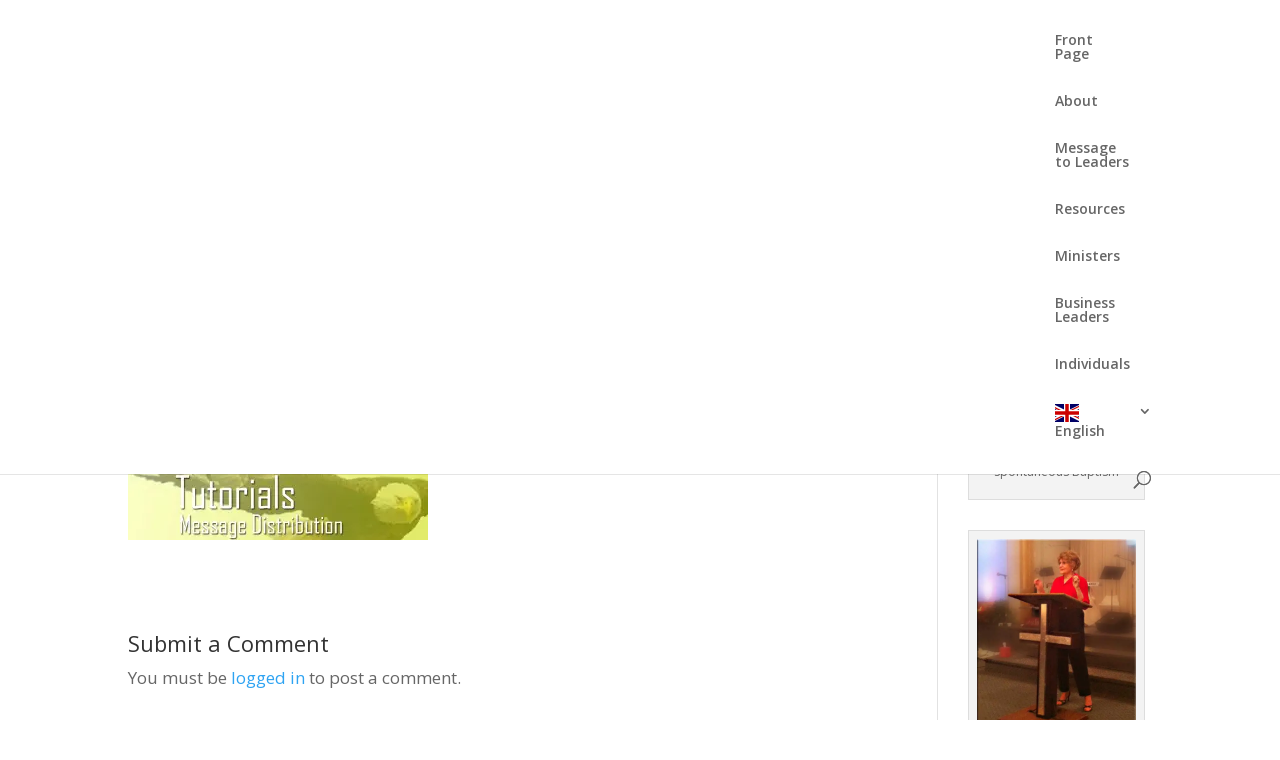

--- FILE ---
content_type: text/html; charset=UTF-8
request_url: https://thesoar.net/2-message-distribution/
body_size: 9527
content:
<!DOCTYPE html>
<html lang="en-US">
<head><style>img.lazy{min-height:1px}</style><link href="https://thesoar.net/wp-content/plugins/w3-total-cache/pub/js/lazyload.min.js" as="script">
	<meta charset="UTF-8" />
<meta http-equiv="X-UA-Compatible" content="IE=edge">
	<link rel="pingback" href="https://thesoar.net/xmlrpc.php" />

	<script type="text/javascript">
		document.documentElement.className = 'js';
	</script>

	<title>2-message-distribution | thesoar.net</title>
<meta name='robots' content='max-image-preview:large' />
<script type="text/javascript">
			let jqueryParams=[],jQuery=function(r){return jqueryParams=[...jqueryParams,r],jQuery},$=function(r){return jqueryParams=[...jqueryParams,r],$};window.jQuery=jQuery,window.$=jQuery;let customHeadScripts=!1;jQuery.fn=jQuery.prototype={},$.fn=jQuery.prototype={},jQuery.noConflict=function(r){if(window.jQuery)return jQuery=window.jQuery,$=window.jQuery,customHeadScripts=!0,jQuery.noConflict},jQuery.ready=function(r){jqueryParams=[...jqueryParams,r]},$.ready=function(r){jqueryParams=[...jqueryParams,r]},jQuery.load=function(r){jqueryParams=[...jqueryParams,r]},$.load=function(r){jqueryParams=[...jqueryParams,r]},jQuery.fn.ready=function(r){jqueryParams=[...jqueryParams,r]},$.fn.ready=function(r){jqueryParams=[...jqueryParams,r]};</script><link rel='dns-prefetch' href='//secure.gravatar.com' />
<link rel='dns-prefetch' href='//stats.wp.com' />
<link rel='dns-prefetch' href='//fonts.googleapis.com' />
<link rel='preconnect' href='//i0.wp.com' />
<link rel="alternate" type="application/rss+xml" title="thesoar.net &raquo; Feed" href="https://thesoar.net/feed/" />
<link rel="alternate" type="application/rss+xml" title="thesoar.net &raquo; Comments Feed" href="https://thesoar.net/comments/feed/" />
<link rel="alternate" type="application/rss+xml" title="thesoar.net &raquo; 2-message-distribution Comments Feed" href="https://thesoar.net/feed/?attachment_id=2331" />
<link rel="alternate" title="oEmbed (JSON)" type="application/json+oembed" href="https://thesoar.net/wp-json/oembed/1.0/embed?url=https%3A%2F%2Fthesoar.net%2F2-message-distribution%2F" />
<link rel="alternate" title="oEmbed (XML)" type="text/xml+oembed" href="https://thesoar.net/wp-json/oembed/1.0/embed?url=https%3A%2F%2Fthesoar.net%2F2-message-distribution%2F&#038;format=xml" />
<meta content="Divi v.4.27.5" name="generator"/><style id='wp-block-library-inline-css' type='text/css'>
:root{--wp-block-synced-color:#7a00df;--wp-block-synced-color--rgb:122,0,223;--wp-bound-block-color:var(--wp-block-synced-color);--wp-editor-canvas-background:#ddd;--wp-admin-theme-color:#007cba;--wp-admin-theme-color--rgb:0,124,186;--wp-admin-theme-color-darker-10:#006ba1;--wp-admin-theme-color-darker-10--rgb:0,107,160.5;--wp-admin-theme-color-darker-20:#005a87;--wp-admin-theme-color-darker-20--rgb:0,90,135;--wp-admin-border-width-focus:2px}@media (min-resolution:192dpi){:root{--wp-admin-border-width-focus:1.5px}}.wp-element-button{cursor:pointer}:root .has-very-light-gray-background-color{background-color:#eee}:root .has-very-dark-gray-background-color{background-color:#313131}:root .has-very-light-gray-color{color:#eee}:root .has-very-dark-gray-color{color:#313131}:root .has-vivid-green-cyan-to-vivid-cyan-blue-gradient-background{background:linear-gradient(135deg,#00d084,#0693e3)}:root .has-purple-crush-gradient-background{background:linear-gradient(135deg,#34e2e4,#4721fb 50%,#ab1dfe)}:root .has-hazy-dawn-gradient-background{background:linear-gradient(135deg,#faaca8,#dad0ec)}:root .has-subdued-olive-gradient-background{background:linear-gradient(135deg,#fafae1,#67a671)}:root .has-atomic-cream-gradient-background{background:linear-gradient(135deg,#fdd79a,#004a59)}:root .has-nightshade-gradient-background{background:linear-gradient(135deg,#330968,#31cdcf)}:root .has-midnight-gradient-background{background:linear-gradient(135deg,#020381,#2874fc)}:root{--wp--preset--font-size--normal:16px;--wp--preset--font-size--huge:42px}.has-regular-font-size{font-size:1em}.has-larger-font-size{font-size:2.625em}.has-normal-font-size{font-size:var(--wp--preset--font-size--normal)}.has-huge-font-size{font-size:var(--wp--preset--font-size--huge)}.has-text-align-center{text-align:center}.has-text-align-left{text-align:left}.has-text-align-right{text-align:right}.has-fit-text{white-space:nowrap!important}#end-resizable-editor-section{display:none}.aligncenter{clear:both}.items-justified-left{justify-content:flex-start}.items-justified-center{justify-content:center}.items-justified-right{justify-content:flex-end}.items-justified-space-between{justify-content:space-between}.screen-reader-text{border:0;clip-path:inset(50%);height:1px;margin:-1px;overflow:hidden;padding:0;position:absolute;width:1px;word-wrap:normal!important}.screen-reader-text:focus{background-color:#ddd;clip-path:none;color:#444;display:block;font-size:1em;height:auto;left:5px;line-height:normal;padding:15px 23px 14px;text-decoration:none;top:5px;width:auto;z-index:100000}html :where(.has-border-color){border-style:solid}html :where([style*=border-top-color]){border-top-style:solid}html :where([style*=border-right-color]){border-right-style:solid}html :where([style*=border-bottom-color]){border-bottom-style:solid}html :where([style*=border-left-color]){border-left-style:solid}html :where([style*=border-width]){border-style:solid}html :where([style*=border-top-width]){border-top-style:solid}html :where([style*=border-right-width]){border-right-style:solid}html :where([style*=border-bottom-width]){border-bottom-style:solid}html :where([style*=border-left-width]){border-left-style:solid}html :where(img[class*=wp-image-]){height:auto;max-width:100%}:where(figure){margin:0 0 1em}html :where(.is-position-sticky){--wp-admin--admin-bar--position-offset:var(--wp-admin--admin-bar--height,0px)}@media screen and (max-width:600px){html :where(.is-position-sticky){--wp-admin--admin-bar--position-offset:0px}}

/*# sourceURL=wp-block-library-inline-css */
</style><style id='global-styles-inline-css' type='text/css'>
:root{--wp--preset--aspect-ratio--square: 1;--wp--preset--aspect-ratio--4-3: 4/3;--wp--preset--aspect-ratio--3-4: 3/4;--wp--preset--aspect-ratio--3-2: 3/2;--wp--preset--aspect-ratio--2-3: 2/3;--wp--preset--aspect-ratio--16-9: 16/9;--wp--preset--aspect-ratio--9-16: 9/16;--wp--preset--color--black: #000000;--wp--preset--color--cyan-bluish-gray: #abb8c3;--wp--preset--color--white: #ffffff;--wp--preset--color--pale-pink: #f78da7;--wp--preset--color--vivid-red: #cf2e2e;--wp--preset--color--luminous-vivid-orange: #ff6900;--wp--preset--color--luminous-vivid-amber: #fcb900;--wp--preset--color--light-green-cyan: #7bdcb5;--wp--preset--color--vivid-green-cyan: #00d084;--wp--preset--color--pale-cyan-blue: #8ed1fc;--wp--preset--color--vivid-cyan-blue: #0693e3;--wp--preset--color--vivid-purple: #9b51e0;--wp--preset--gradient--vivid-cyan-blue-to-vivid-purple: linear-gradient(135deg,rgb(6,147,227) 0%,rgb(155,81,224) 100%);--wp--preset--gradient--light-green-cyan-to-vivid-green-cyan: linear-gradient(135deg,rgb(122,220,180) 0%,rgb(0,208,130) 100%);--wp--preset--gradient--luminous-vivid-amber-to-luminous-vivid-orange: linear-gradient(135deg,rgb(252,185,0) 0%,rgb(255,105,0) 100%);--wp--preset--gradient--luminous-vivid-orange-to-vivid-red: linear-gradient(135deg,rgb(255,105,0) 0%,rgb(207,46,46) 100%);--wp--preset--gradient--very-light-gray-to-cyan-bluish-gray: linear-gradient(135deg,rgb(238,238,238) 0%,rgb(169,184,195) 100%);--wp--preset--gradient--cool-to-warm-spectrum: linear-gradient(135deg,rgb(74,234,220) 0%,rgb(151,120,209) 20%,rgb(207,42,186) 40%,rgb(238,44,130) 60%,rgb(251,105,98) 80%,rgb(254,248,76) 100%);--wp--preset--gradient--blush-light-purple: linear-gradient(135deg,rgb(255,206,236) 0%,rgb(152,150,240) 100%);--wp--preset--gradient--blush-bordeaux: linear-gradient(135deg,rgb(254,205,165) 0%,rgb(254,45,45) 50%,rgb(107,0,62) 100%);--wp--preset--gradient--luminous-dusk: linear-gradient(135deg,rgb(255,203,112) 0%,rgb(199,81,192) 50%,rgb(65,88,208) 100%);--wp--preset--gradient--pale-ocean: linear-gradient(135deg,rgb(255,245,203) 0%,rgb(182,227,212) 50%,rgb(51,167,181) 100%);--wp--preset--gradient--electric-grass: linear-gradient(135deg,rgb(202,248,128) 0%,rgb(113,206,126) 100%);--wp--preset--gradient--midnight: linear-gradient(135deg,rgb(2,3,129) 0%,rgb(40,116,252) 100%);--wp--preset--font-size--small: 13px;--wp--preset--font-size--medium: 20px;--wp--preset--font-size--large: 36px;--wp--preset--font-size--x-large: 42px;--wp--preset--spacing--20: 0.44rem;--wp--preset--spacing--30: 0.67rem;--wp--preset--spacing--40: 1rem;--wp--preset--spacing--50: 1.5rem;--wp--preset--spacing--60: 2.25rem;--wp--preset--spacing--70: 3.38rem;--wp--preset--spacing--80: 5.06rem;--wp--preset--shadow--natural: 6px 6px 9px rgba(0, 0, 0, 0.2);--wp--preset--shadow--deep: 12px 12px 50px rgba(0, 0, 0, 0.4);--wp--preset--shadow--sharp: 6px 6px 0px rgba(0, 0, 0, 0.2);--wp--preset--shadow--outlined: 6px 6px 0px -3px rgb(255, 255, 255), 6px 6px rgb(0, 0, 0);--wp--preset--shadow--crisp: 6px 6px 0px rgb(0, 0, 0);}:root { --wp--style--global--content-size: 823px;--wp--style--global--wide-size: 1080px; }:where(body) { margin: 0; }.wp-site-blocks > .alignleft { float: left; margin-right: 2em; }.wp-site-blocks > .alignright { float: right; margin-left: 2em; }.wp-site-blocks > .aligncenter { justify-content: center; margin-left: auto; margin-right: auto; }:where(.is-layout-flex){gap: 0.5em;}:where(.is-layout-grid){gap: 0.5em;}.is-layout-flow > .alignleft{float: left;margin-inline-start: 0;margin-inline-end: 2em;}.is-layout-flow > .alignright{float: right;margin-inline-start: 2em;margin-inline-end: 0;}.is-layout-flow > .aligncenter{margin-left: auto !important;margin-right: auto !important;}.is-layout-constrained > .alignleft{float: left;margin-inline-start: 0;margin-inline-end: 2em;}.is-layout-constrained > .alignright{float: right;margin-inline-start: 2em;margin-inline-end: 0;}.is-layout-constrained > .aligncenter{margin-left: auto !important;margin-right: auto !important;}.is-layout-constrained > :where(:not(.alignleft):not(.alignright):not(.alignfull)){max-width: var(--wp--style--global--content-size);margin-left: auto !important;margin-right: auto !important;}.is-layout-constrained > .alignwide{max-width: var(--wp--style--global--wide-size);}body .is-layout-flex{display: flex;}.is-layout-flex{flex-wrap: wrap;align-items: center;}.is-layout-flex > :is(*, div){margin: 0;}body .is-layout-grid{display: grid;}.is-layout-grid > :is(*, div){margin: 0;}body{padding-top: 0px;padding-right: 0px;padding-bottom: 0px;padding-left: 0px;}:root :where(.wp-element-button, .wp-block-button__link){background-color: #32373c;border-width: 0;color: #fff;font-family: inherit;font-size: inherit;font-style: inherit;font-weight: inherit;letter-spacing: inherit;line-height: inherit;padding-top: calc(0.667em + 2px);padding-right: calc(1.333em + 2px);padding-bottom: calc(0.667em + 2px);padding-left: calc(1.333em + 2px);text-decoration: none;text-transform: inherit;}.has-black-color{color: var(--wp--preset--color--black) !important;}.has-cyan-bluish-gray-color{color: var(--wp--preset--color--cyan-bluish-gray) !important;}.has-white-color{color: var(--wp--preset--color--white) !important;}.has-pale-pink-color{color: var(--wp--preset--color--pale-pink) !important;}.has-vivid-red-color{color: var(--wp--preset--color--vivid-red) !important;}.has-luminous-vivid-orange-color{color: var(--wp--preset--color--luminous-vivid-orange) !important;}.has-luminous-vivid-amber-color{color: var(--wp--preset--color--luminous-vivid-amber) !important;}.has-light-green-cyan-color{color: var(--wp--preset--color--light-green-cyan) !important;}.has-vivid-green-cyan-color{color: var(--wp--preset--color--vivid-green-cyan) !important;}.has-pale-cyan-blue-color{color: var(--wp--preset--color--pale-cyan-blue) !important;}.has-vivid-cyan-blue-color{color: var(--wp--preset--color--vivid-cyan-blue) !important;}.has-vivid-purple-color{color: var(--wp--preset--color--vivid-purple) !important;}.has-black-background-color{background-color: var(--wp--preset--color--black) !important;}.has-cyan-bluish-gray-background-color{background-color: var(--wp--preset--color--cyan-bluish-gray) !important;}.has-white-background-color{background-color: var(--wp--preset--color--white) !important;}.has-pale-pink-background-color{background-color: var(--wp--preset--color--pale-pink) !important;}.has-vivid-red-background-color{background-color: var(--wp--preset--color--vivid-red) !important;}.has-luminous-vivid-orange-background-color{background-color: var(--wp--preset--color--luminous-vivid-orange) !important;}.has-luminous-vivid-amber-background-color{background-color: var(--wp--preset--color--luminous-vivid-amber) !important;}.has-light-green-cyan-background-color{background-color: var(--wp--preset--color--light-green-cyan) !important;}.has-vivid-green-cyan-background-color{background-color: var(--wp--preset--color--vivid-green-cyan) !important;}.has-pale-cyan-blue-background-color{background-color: var(--wp--preset--color--pale-cyan-blue) !important;}.has-vivid-cyan-blue-background-color{background-color: var(--wp--preset--color--vivid-cyan-blue) !important;}.has-vivid-purple-background-color{background-color: var(--wp--preset--color--vivid-purple) !important;}.has-black-border-color{border-color: var(--wp--preset--color--black) !important;}.has-cyan-bluish-gray-border-color{border-color: var(--wp--preset--color--cyan-bluish-gray) !important;}.has-white-border-color{border-color: var(--wp--preset--color--white) !important;}.has-pale-pink-border-color{border-color: var(--wp--preset--color--pale-pink) !important;}.has-vivid-red-border-color{border-color: var(--wp--preset--color--vivid-red) !important;}.has-luminous-vivid-orange-border-color{border-color: var(--wp--preset--color--luminous-vivid-orange) !important;}.has-luminous-vivid-amber-border-color{border-color: var(--wp--preset--color--luminous-vivid-amber) !important;}.has-light-green-cyan-border-color{border-color: var(--wp--preset--color--light-green-cyan) !important;}.has-vivid-green-cyan-border-color{border-color: var(--wp--preset--color--vivid-green-cyan) !important;}.has-pale-cyan-blue-border-color{border-color: var(--wp--preset--color--pale-cyan-blue) !important;}.has-vivid-cyan-blue-border-color{border-color: var(--wp--preset--color--vivid-cyan-blue) !important;}.has-vivid-purple-border-color{border-color: var(--wp--preset--color--vivid-purple) !important;}.has-vivid-cyan-blue-to-vivid-purple-gradient-background{background: var(--wp--preset--gradient--vivid-cyan-blue-to-vivid-purple) !important;}.has-light-green-cyan-to-vivid-green-cyan-gradient-background{background: var(--wp--preset--gradient--light-green-cyan-to-vivid-green-cyan) !important;}.has-luminous-vivid-amber-to-luminous-vivid-orange-gradient-background{background: var(--wp--preset--gradient--luminous-vivid-amber-to-luminous-vivid-orange) !important;}.has-luminous-vivid-orange-to-vivid-red-gradient-background{background: var(--wp--preset--gradient--luminous-vivid-orange-to-vivid-red) !important;}.has-very-light-gray-to-cyan-bluish-gray-gradient-background{background: var(--wp--preset--gradient--very-light-gray-to-cyan-bluish-gray) !important;}.has-cool-to-warm-spectrum-gradient-background{background: var(--wp--preset--gradient--cool-to-warm-spectrum) !important;}.has-blush-light-purple-gradient-background{background: var(--wp--preset--gradient--blush-light-purple) !important;}.has-blush-bordeaux-gradient-background{background: var(--wp--preset--gradient--blush-bordeaux) !important;}.has-luminous-dusk-gradient-background{background: var(--wp--preset--gradient--luminous-dusk) !important;}.has-pale-ocean-gradient-background{background: var(--wp--preset--gradient--pale-ocean) !important;}.has-electric-grass-gradient-background{background: var(--wp--preset--gradient--electric-grass) !important;}.has-midnight-gradient-background{background: var(--wp--preset--gradient--midnight) !important;}.has-small-font-size{font-size: var(--wp--preset--font-size--small) !important;}.has-medium-font-size{font-size: var(--wp--preset--font-size--medium) !important;}.has-large-font-size{font-size: var(--wp--preset--font-size--large) !important;}.has-x-large-font-size{font-size: var(--wp--preset--font-size--x-large) !important;}
/*# sourceURL=global-styles-inline-css */
</style>

<link rel='stylesheet' id='et-divi-open-sans-css' href='https://fonts.googleapis.com/css?family=Open+Sans:300italic,400italic,600italic,700italic,800italic,400,300,600,700,800&#038;subset=latin,latin-ext&#038;display=swap' type='text/css' media='all' />
<link rel='stylesheet' id='divi-style-css' href='https://thesoar.net/wp-content/themes/Divi/style-static.min.css?ver=4.27.5' type='text/css' media='all' />
<link rel="https://api.w.org/" href="https://thesoar.net/wp-json/" /><link rel="alternate" title="JSON" type="application/json" href="https://thesoar.net/wp-json/wp/v2/media/2331" /><link rel="EditURI" type="application/rsd+xml" title="RSD" href="https://thesoar.net/xmlrpc.php?rsd" />
<link rel="canonical" href="https://thesoar.net/2-message-distribution/" />
	<style>img#wpstats{display:none}</style>
		<meta name="viewport" content="width=device-width, initial-scale=1.0, maximum-scale=1.0, user-scalable=0" />
<!-- Jetpack Open Graph Tags -->
<meta property="og:type" content="article" />
<meta property="og:title" content="2-message-distribution" />
<meta property="og:url" content="https://thesoar.net/2-message-distribution/" />
<meta property="og:description" content="Visit the post for more." />
<meta property="article:published_time" content="2016-08-02T14:51:48+00:00" />
<meta property="article:modified_time" content="2016-08-02T14:51:48+00:00" />
<meta property="og:site_name" content="thesoar.net" />
<meta property="og:image" content="https://thesoar.net/wp-content/uploads/2016/08/2-message-distribution.jpg" />
<meta property="og:image:alt" content="" />
<meta property="og:locale" content="en_US" />
<meta name="twitter:site" content="@theSoarnet" />
<meta name="twitter:text:title" content="2-message-distribution" />
<meta name="twitter:image" content="https://i0.wp.com/thesoar.net/wp-content/uploads/2016/08/2-message-distribution.jpg?fit=1200%2C300&#038;ssl=1&#038;w=640" />
<meta name="twitter:card" content="summary_large_image" />
<meta name="twitter:description" content="Visit the post for more." />

<!-- End Jetpack Open Graph Tags -->
<link rel="stylesheet" id="et-divi-customizer-global-cached-inline-styles" href="https://thesoar.net/wp-content/et-cache/global/et-divi-customizer-global.min.css?ver=1764968822" /></head>
<body data-rsssl=1 class="attachment wp-singular attachment-template-default single single-attachment postid-2331 attachmentid-2331 attachment-jpeg wp-theme-Divi et_pb_button_helper_class et_fixed_nav et_show_nav et_hide_primary_logo et_hide_fixed_logo et_primary_nav_dropdown_animation_fade et_secondary_nav_dropdown_animation_fade et_header_style_left et_pb_footer_columns4 et_cover_background et_pb_gutter osx et_pb_gutters3 et_right_sidebar et_divi_theme et-db">
	<div id="page-container">

	
	
			<header id="main-header" data-height-onload="66">
			<div class="container clearfix et_menu_container">
							<div class="logo_container">
					<span class="logo_helper"></span>
					<a href="https://thesoar.net/">
						<img class="lazy" src="data:image/svg+xml,%3Csvg%20xmlns='http://www.w3.org/2000/svg'%20viewBox='0%200%2093%2043'%3E%3C/svg%3E" data-src="https://thesoar.net/wp-content/uploads/2015/04/tSn-round-gif.gif" width="93" height="43" alt="thesoar.net" id="logo" data-height-percentage="54" />
					</a>
				</div>
							<div id="et-top-navigation" data-height="66" data-fixed-height="40">
											<nav id="top-menu-nav">
						<ul id="top-menu" class="nav"><li id="menu-item-33531" class="menu-item menu-item-type-post_type menu-item-object-page menu-item-home menu-item-33531"><a href="https://thesoar.net/">Front Page</a></li>
<li id="menu-item-33024" class="menu-item menu-item-type-post_type menu-item-object-page menu-item-33024"><a href="https://thesoar.net/about/">About</a></li>
<li id="menu-item-4335" class="menu-item menu-item-type-post_type menu-item-object-page menu-item-4335"><a href="https://thesoar.net/to-ministry-leaders/">Message to Leaders</a></li>
<li id="menu-item-4469" class="menu-item menu-item-type-post_type menu-item-object-page menu-item-4469"><a href="https://thesoar.net/resources/">Resources</a></li>
<li id="menu-item-33530" class="menu-item menu-item-type-post_type menu-item-object-page menu-item-33530"><a href="https://thesoar.net/ministers/">Ministers</a></li>
<li id="menu-item-33529" class="menu-item menu-item-type-post_type menu-item-object-page menu-item-33529"><a href="https://thesoar.net/business-leaders/">Business Leaders</a></li>
<li id="menu-item-33528" class="menu-item menu-item-type-post_type menu-item-object-page menu-item-33528"><a href="https://thesoar.net/individuals/">Individuals</a></li>
<li class="menu-item menu-item-gtranslate menu-item-has-children notranslate"><a href="#" data-gt-lang="en" class="gt-current-wrapper notranslate"><img class="lazy" src="data:image/svg+xml,%3Csvg%20xmlns='http://www.w3.org/2000/svg'%20viewBox='0%200%2024%2024'%3E%3C/svg%3E" data-src="https://thesoar.net/wp-content/plugins/gtranslate/flags/svg/en.svg" width="24" height="24" alt="en"> <span>English</span></a><ul class="dropdown-menu sub-menu"><li class="menu-item menu-item-gtranslate-child"><a href="#" data-gt-lang="af" class="notranslate"><img class="lazy" src="data:image/svg+xml,%3Csvg%20xmlns='http://www.w3.org/2000/svg'%20viewBox='0%200%2024%2024'%3E%3C/svg%3E" data-src="https://thesoar.net/wp-content/plugins/gtranslate/flags/svg/af.svg" width="24" height="24" alt="af"> <span>Afrikaans</span></a></li><li class="menu-item menu-item-gtranslate-child"><a href="#" data-gt-lang="ar" class="notranslate"><img class="lazy" src="data:image/svg+xml,%3Csvg%20xmlns='http://www.w3.org/2000/svg'%20viewBox='0%200%2024%2024'%3E%3C/svg%3E" data-src="https://thesoar.net/wp-content/plugins/gtranslate/flags/svg/ar.svg" width="24" height="24" alt="ar"> <span>العربية</span></a></li><li class="menu-item menu-item-gtranslate-child"><a href="#" data-gt-lang="zh-CN" class="notranslate"><img class="lazy" src="data:image/svg+xml,%3Csvg%20xmlns='http://www.w3.org/2000/svg'%20viewBox='0%200%2024%2024'%3E%3C/svg%3E" data-src="https://thesoar.net/wp-content/plugins/gtranslate/flags/svg/zh-CN.svg" width="24" height="24" alt="zh-CN"> <span>简体中文</span></a></li><li class="menu-item menu-item-gtranslate-child"><a href="#" data-gt-lang="nl" class="notranslate"><img class="lazy" src="data:image/svg+xml,%3Csvg%20xmlns='http://www.w3.org/2000/svg'%20viewBox='0%200%2024%2024'%3E%3C/svg%3E" data-src="https://thesoar.net/wp-content/plugins/gtranslate/flags/svg/nl.svg" width="24" height="24" alt="nl"> <span>Nederlands</span></a></li><li class="menu-item menu-item-gtranslate-child"><a href="#" data-gt-lang="en" class="gt-current-lang notranslate"><img class="lazy" src="data:image/svg+xml,%3Csvg%20xmlns='http://www.w3.org/2000/svg'%20viewBox='0%200%2024%2024'%3E%3C/svg%3E" data-src="https://thesoar.net/wp-content/plugins/gtranslate/flags/svg/en.svg" width="24" height="24" alt="en"> <span>English</span></a></li><li class="menu-item menu-item-gtranslate-child"><a href="#" data-gt-lang="fr" class="notranslate"><img class="lazy" src="data:image/svg+xml,%3Csvg%20xmlns='http://www.w3.org/2000/svg'%20viewBox='0%200%2024%2024'%3E%3C/svg%3E" data-src="https://thesoar.net/wp-content/plugins/gtranslate/flags/svg/fr.svg" width="24" height="24" alt="fr"> <span>Français</span></a></li><li class="menu-item menu-item-gtranslate-child"><a href="#" data-gt-lang="de" class="notranslate"><img class="lazy" src="data:image/svg+xml,%3Csvg%20xmlns='http://www.w3.org/2000/svg'%20viewBox='0%200%2024%2024'%3E%3C/svg%3E" data-src="https://thesoar.net/wp-content/plugins/gtranslate/flags/svg/de.svg" width="24" height="24" alt="de"> <span>Deutsch</span></a></li><li class="menu-item menu-item-gtranslate-child"><a href="#" data-gt-lang="hi" class="notranslate"><img class="lazy" src="data:image/svg+xml,%3Csvg%20xmlns='http://www.w3.org/2000/svg'%20viewBox='0%200%2024%2024'%3E%3C/svg%3E" data-src="https://thesoar.net/wp-content/plugins/gtranslate/flags/svg/hi.svg" width="24" height="24" alt="hi"> <span>हिन्दी</span></a></li><li class="menu-item menu-item-gtranslate-child"><a href="#" data-gt-lang="it" class="notranslate"><img class="lazy" src="data:image/svg+xml,%3Csvg%20xmlns='http://www.w3.org/2000/svg'%20viewBox='0%200%2024%2024'%3E%3C/svg%3E" data-src="https://thesoar.net/wp-content/plugins/gtranslate/flags/svg/it.svg" width="24" height="24" alt="it"> <span>Italiano</span></a></li><li class="menu-item menu-item-gtranslate-child"><a href="#" data-gt-lang="ko" class="notranslate"><img class="lazy" src="data:image/svg+xml,%3Csvg%20xmlns='http://www.w3.org/2000/svg'%20viewBox='0%200%2024%2024'%3E%3C/svg%3E" data-src="https://thesoar.net/wp-content/plugins/gtranslate/flags/svg/ko.svg" width="24" height="24" alt="ko"> <span>한국어</span></a></li><li class="menu-item menu-item-gtranslate-child"><a href="#" data-gt-lang="pl" class="notranslate"><img class="lazy" src="data:image/svg+xml,%3Csvg%20xmlns='http://www.w3.org/2000/svg'%20viewBox='0%200%2024%2024'%3E%3C/svg%3E" data-src="https://thesoar.net/wp-content/plugins/gtranslate/flags/svg/pl.svg" width="24" height="24" alt="pl"> <span>Polski</span></a></li><li class="menu-item menu-item-gtranslate-child"><a href="#" data-gt-lang="pt" class="notranslate"><img class="lazy" src="data:image/svg+xml,%3Csvg%20xmlns='http://www.w3.org/2000/svg'%20viewBox='0%200%2024%2024'%3E%3C/svg%3E" data-src="https://thesoar.net/wp-content/plugins/gtranslate/flags/svg/pt.svg" width="24" height="24" alt="pt"> <span>Português</span></a></li><li class="menu-item menu-item-gtranslate-child"><a href="#" data-gt-lang="ru" class="notranslate"><img class="lazy" src="data:image/svg+xml,%3Csvg%20xmlns='http://www.w3.org/2000/svg'%20viewBox='0%200%2024%2024'%3E%3C/svg%3E" data-src="https://thesoar.net/wp-content/plugins/gtranslate/flags/svg/ru.svg" width="24" height="24" alt="ru"> <span>Русский</span></a></li><li class="menu-item menu-item-gtranslate-child"><a href="#" data-gt-lang="es" class="notranslate"><img class="lazy" src="data:image/svg+xml,%3Csvg%20xmlns='http://www.w3.org/2000/svg'%20viewBox='0%200%2024%2024'%3E%3C/svg%3E" data-src="https://thesoar.net/wp-content/plugins/gtranslate/flags/svg/es.svg" width="24" height="24" alt="es"> <span>Español</span></a></li><li class="menu-item menu-item-gtranslate-child"><a href="#" data-gt-lang="ur" class="notranslate"><img class="lazy" src="data:image/svg+xml,%3Csvg%20xmlns='http://www.w3.org/2000/svg'%20viewBox='0%200%2024%2024'%3E%3C/svg%3E" data-src="https://thesoar.net/wp-content/plugins/gtranslate/flags/svg/ur.svg" width="24" height="24" alt="ur"> <span>اردو</span></a></li><li class="menu-item menu-item-gtranslate-child"><a href="#" data-gt-lang="zu" class="notranslate"><img class="lazy" src="data:image/svg+xml,%3Csvg%20xmlns='http://www.w3.org/2000/svg'%20viewBox='0%200%2024%2024'%3E%3C/svg%3E" data-src="https://thesoar.net/wp-content/plugins/gtranslate/flags/svg/zu.svg" width="24" height="24" alt="zu"> <span>Zulu</span></a></li></ul></li></ul>						</nav>
					
					
					
											<div id="et_top_search">
							<span id="et_search_icon"></span>
						</div>
					
					<div id="et_mobile_nav_menu">
				<div class="mobile_nav closed">
					<span class="select_page">Select Page</span>
					<span class="mobile_menu_bar mobile_menu_bar_toggle"></span>
				</div>
			</div>				</div> <!-- #et-top-navigation -->
			</div> <!-- .container -->
						<div class="et_search_outer">
				<div class="container et_search_form_container">
					<form role="search" method="get" class="et-search-form" action="https://thesoar.net/">
					<input type="search" class="et-search-field" placeholder="Search &hellip;" value="" name="s" title="Search for:" />					</form>
					<span class="et_close_search_field"></span>
				</div>
			</div>
					</header> <!-- #main-header -->
			<div id="et-main-area">
	
<div id="main-content">
		<div class="container">
		<div id="content-area" class="clearfix">
			<div id="left-area">
											<article id="post-2331" class="et_pb_post post-2331 attachment type-attachment status-inherit hentry">
											<div class="et_post_meta_wrapper">
							<h1 class="entry-title">2-message-distribution</h1>

						<p class="post-meta"> by <span class="author vcard"><a href="https://thesoar.net/author/suellenestesgmail-com/" title="Posts by Suellen" rel="author">Suellen</a></span> | <span class="published">Aug 2, 2016</span> | <span class="comments-number"><a href="https://thesoar.net/2-message-distribution/#respond">0 comments</a></span></p><img src="data:image/svg+xml,%3Csvg%20xmlns='http://www.w3.org/2000/svg'%20viewBox='0%200%201080%20675'%3E%3C/svg%3E" data-src="https://i0.wp.com/thesoar.net/wp-content/uploads/2016/08/2-message-distribution.jpg?fit=1200%2C300&#038;ssl=1" alt="" class=" lazy" width="1080" height="675" />
												</div>
				
					<div class="entry-content">
					<p class="attachment"><a href="https://i0.wp.com/thesoar.net/wp-content/uploads/2016/08/2-message-distribution.jpg?ssl=1"><img decoding="async" width="300" height="75" src="data:image/svg+xml,%3Csvg%20xmlns='http://www.w3.org/2000/svg'%20viewBox='0%200%20300%2075'%3E%3C/svg%3E" data-src="https://i0.wp.com/thesoar.net/wp-content/uploads/2016/08/2-message-distribution.jpg?fit=300%2C75&amp;ssl=1" class="attachment-medium size-medium lazy" alt="" data-srcset="https://i0.wp.com/thesoar.net/wp-content/uploads/2016/08/2-message-distribution.jpg?w=1200&amp;ssl=1 1200w, https://i0.wp.com/thesoar.net/wp-content/uploads/2016/08/2-message-distribution.jpg?resize=300%2C75&amp;ssl=1 300w, https://i0.wp.com/thesoar.net/wp-content/uploads/2016/08/2-message-distribution.jpg?resize=1024%2C256&amp;ssl=1 1024w, https://i0.wp.com/thesoar.net/wp-content/uploads/2016/08/2-message-distribution.jpg?resize=150%2C38&amp;ssl=1 150w" data-sizes="(max-width: 300px) 100vw, 300px" /></a></p>
					</div>
					<div class="et_post_meta_wrapper">
					

<section id="comment-wrap">
		   <div id="comment-section" class="nocomments">
		  
		  	   </div>
					<div id="respond" class="comment-respond">
		<h3 id="reply-title" class="comment-reply-title"><span>Submit a Comment</span></h3><p class="must-log-in">You must be <a href="https://thesoar.net/wp-login.php?redirect_to=https%3A%2F%2Fthesoar.net%2F2-message-distribution%2F">logged in</a> to post a comment.</p>	</div><!-- #respond -->
		</section>					</div>
				</article>

						</div>

				<div id="sidebar">
		<div id="media_image-15" class="et_pb_widget widget_media_image"><div style="width: 510px" class="wp-caption alignnone"><a href="https://5e6a1mibzifho4zfflodf8su2w.hop.clickbank.net/?tid=THESOARNET_INSTABUILDER2" target="_blank"><img width="500" height="319" src="data:image/svg+xml,%3Csvg%20xmlns='http://www.w3.org/2000/svg'%20viewBox='0%200%20500%20319'%3E%3C/svg%3E" data-src="https://i0.wp.com/thesoar.net/wp-content/uploads/2016/07/1-Mickey2-Oxford-wjpg.jpg?fit=500%2C319&amp;ssl=1" class="image wp-image-2519 alignnone attachment-full size-full lazy" alt="" style="max-width: 100%; height: auto;" decoding="async" data-srcset="https://i0.wp.com/thesoar.net/wp-content/uploads/2016/07/1-Mickey2-Oxford-wjpg.jpg?w=500&amp;ssl=1 500w, https://i0.wp.com/thesoar.net/wp-content/uploads/2016/07/1-Mickey2-Oxford-wjpg.jpg?resize=300%2C191&amp;ssl=1 300w, https://i0.wp.com/thesoar.net/wp-content/uploads/2016/07/1-Mickey2-Oxford-wjpg.jpg?resize=150%2C96&amp;ssl=1 150w" data-sizes="(max-width: 500px) 100vw, 500px" /></a><p class="wp-caption-text">Mickey Speaking in Poland</p></div></div><div id="media_image-13" class="et_pb_widget widget_media_image"><div style="width: 510px" class="wp-caption alignnone"><img width="500" height="319" src="data:image/svg+xml,%3Csvg%20xmlns='http://www.w3.org/2000/svg'%20viewBox='0%200%20500%20319'%3E%3C/svg%3E" data-src="https://i0.wp.com/thesoar.net/wp-content/uploads/2016/07/1A-Bobby-Joe-Knox-wjpg.jpg?fit=500%2C319&amp;ssl=1" class="image wp-image-2238 alignnone attachment-full size-full lazy" alt="" style="max-width: 100%; height: auto;" decoding="async" data-srcset="https://i0.wp.com/thesoar.net/wp-content/uploads/2016/07/1A-Bobby-Joe-Knox-wjpg.jpg?w=500&amp;ssl=1 500w, https://i0.wp.com/thesoar.net/wp-content/uploads/2016/07/1A-Bobby-Joe-Knox-wjpg.jpg?resize=300%2C191&amp;ssl=1 300w" data-sizes="(max-width: 500px) 100vw, 500px" /><p class="wp-caption-text">Spontaneous Baptism</p></div></div><div id="media_image-16" class="et_pb_widget widget_media_image"><div style="width: 510px" class="wp-caption alignnone"><img width="500" height="659" src="data:image/svg+xml,%3Csvg%20xmlns='http://www.w3.org/2000/svg'%20viewBox='0%200%20500%20659'%3E%3C/svg%3E" data-src="https://i0.wp.com/thesoar.net/wp-content/uploads/2016/07/1_Suellen_Preaching_WJPG.jpg?fit=500%2C659&amp;ssl=1" class="image wp-image-2183 alignnone attachment-full size-full lazy" alt="" style="max-width: 100%; height: auto;" decoding="async" data-srcset="https://i0.wp.com/thesoar.net/wp-content/uploads/2016/07/1_Suellen_Preaching_WJPG.jpg?w=500&amp;ssl=1 500w, https://i0.wp.com/thesoar.net/wp-content/uploads/2016/07/1_Suellen_Preaching_WJPG.jpg?resize=228%2C300&amp;ssl=1 228w" data-sizes="(max-width: 500px) 100vw, 500px" /><p class="wp-caption-text">Suellen Speaking in Mississippi</p></div></div><div id="categories-2" class="et_pb_widget widget_categories"><h4 class="widgettitle">Categories</h4>
			<ul>
					<li class="cat-item cat-item-29"><a href="https://thesoar.net/category/awakening/">Awakening</a>
</li>
	<li class="cat-item cat-item-4"><a href="https://thesoar.net/category/blogging/">Blogging</a>
</li>
	<li class="cat-item cat-item-68"><a href="https://thesoar.net/category/christmas/">Christmas</a>
</li>
	<li class="cat-item cat-item-64"><a href="https://thesoar.net/category/do-your-part/">Do Your Part</a>
</li>
	<li class="cat-item cat-item-17"><a href="https://thesoar.net/category/internet-ministry/">Internet Ministry</a>
</li>
	<li class="cat-item cat-item-26"><a href="https://thesoar.net/category/leadership/">Leadership</a>
</li>
	<li class="cat-item cat-item-14"><a href="https://thesoar.net/category/mobile-devices/">Mobile Devices</a>
</li>
	<li class="cat-item cat-item-22"><a href="https://thesoar.net/category/setting-priorities/">Setting Priorities</a>
</li>
	<li class="cat-item cat-item-66"><a href="https://thesoar.net/category/thanksgiving/">Thanksgiving</a>
</li>
	<li class="cat-item cat-item-24"><a href="https://thesoar.net/category/they-need-to-trust-you/">They Need to Trust You</a>
</li>
	<li class="cat-item cat-item-1"><a href="https://thesoar.net/category/uncategorized/">Uncategorized</a>
</li>
	<li class="cat-item cat-item-3"><a href="https://thesoar.net/category/writing/">Writing</a>
</li>
			</ul>

			</div><div id="text-2" class="et_pb_widget widget_text">			<div class="textwidget">
</div>
		</div><div id="media_image-17" class="et_pb_widget widget_media_image"><div style="width: 510px" class="wp-caption alignnone"><img width="500" height="500" src="data:image/svg+xml,%3Csvg%20xmlns='http://www.w3.org/2000/svg'%20viewBox='0%200%20500%20500'%3E%3C/svg%3E" data-src="https://i0.wp.com/thesoar.net/wp-content/uploads/2016/07/1-suellen2-teaching-wjpg.jpg?fit=500%2C500&amp;ssl=1" class="image wp-image-2188 alignnone attachment-full size-full lazy" alt="" style="max-width: 100%; height: auto;" decoding="async" data-srcset="https://i0.wp.com/thesoar.net/wp-content/uploads/2016/07/1-suellen2-teaching-wjpg.jpg?w=500&amp;ssl=1 500w, https://i0.wp.com/thesoar.net/wp-content/uploads/2016/07/1-suellen2-teaching-wjpg.jpg?resize=150%2C150&amp;ssl=1 150w, https://i0.wp.com/thesoar.net/wp-content/uploads/2016/07/1-suellen2-teaching-wjpg.jpg?resize=300%2C300&amp;ssl=1 300w" data-sizes="(max-width: 500px) 100vw, 500px" /><p class="wp-caption-text">Suellen Speaking on TV at Unity Broadcasting Network</p></div></div>	</div>
		</div>
	</div>
	</div>


			<footer id="main-footer">
				

		
				<div id="footer-bottom">
					<div class="container clearfix">
				<div id="footer-info">© 2025 theSOARnetwork</div>					</div>
				</div>
			</footer>
		</div>


	</div>

	<script type="speculationrules">
{"prefetch":[{"source":"document","where":{"and":[{"href_matches":"/*"},{"not":{"href_matches":["/wp-*.php","/wp-admin/*","/wp-content/uploads/*","/wp-content/*","/wp-content/plugins/*","/wp-content/themes/Divi/*","/*\\?(.+)"]}},{"not":{"selector_matches":"a[rel~=\"nofollow\"]"}},{"not":{"selector_matches":".no-prefetch, .no-prefetch a"}}]},"eagerness":"conservative"}]}
</script>
<script type="text/javascript" src="https://thesoar.net/wp-includes/js/jquery/jquery.min.js?ver=3.7.1" id="jquery-core-js"></script>
<script type="text/javascript" src="https://thesoar.net/wp-includes/js/jquery/jquery-migrate.min.js?ver=3.4.1" id="jquery-migrate-js"></script>
<script type="text/javascript" id="jquery-js-after">
/* <![CDATA[ */
jqueryParams.length&&$.each(jqueryParams,function(e,r){if("function"==typeof r){var n=String(r);n.replace("$","jQuery");var a=new Function("return "+n)();$(document).ready(a)}});
//# sourceURL=jquery-js-after
/* ]]> */
</script>
<script type="text/javascript" id="divi-custom-script-js-extra">
/* <![CDATA[ */
var DIVI = {"item_count":"%d Item","items_count":"%d Items"};
var et_builder_utils_params = {"condition":{"diviTheme":true,"extraTheme":false},"scrollLocations":["app","top"],"builderScrollLocations":{"desktop":"app","tablet":"app","phone":"app"},"onloadScrollLocation":"app","builderType":"fe"};
var et_frontend_scripts = {"builderCssContainerPrefix":"#et-boc","builderCssLayoutPrefix":"#et-boc .et-l"};
var et_pb_custom = {"ajaxurl":"https://thesoar.net/wp-admin/admin-ajax.php","images_uri":"https://thesoar.net/wp-content/themes/Divi/images","builder_images_uri":"https://thesoar.net/wp-content/themes/Divi/includes/builder/images","et_frontend_nonce":"70e7d25be2","subscription_failed":"Please, check the fields below to make sure you entered the correct information.","et_ab_log_nonce":"c8387dcd9e","fill_message":"Please, fill in the following fields:","contact_error_message":"Please, fix the following errors:","invalid":"Invalid email","captcha":"Captcha","prev":"Prev","previous":"Previous","next":"Next","wrong_captcha":"You entered the wrong number in captcha.","wrong_checkbox":"Checkbox","ignore_waypoints":"no","is_divi_theme_used":"1","widget_search_selector":".widget_search","ab_tests":[],"is_ab_testing_active":"","page_id":"2331","unique_test_id":"","ab_bounce_rate":"5","is_cache_plugin_active":"no","is_shortcode_tracking":"","tinymce_uri":"https://thesoar.net/wp-content/themes/Divi/includes/builder/frontend-builder/assets/vendors","accent_color":"#7EBEC5","waypoints_options":[]};
var et_pb_box_shadow_elements = [];
//# sourceURL=divi-custom-script-js-extra
/* ]]> */
</script>
<script type="text/javascript" src="https://thesoar.net/wp-content/themes/Divi/js/scripts.min.js?ver=4.27.5" id="divi-custom-script-js"></script>
<script type="text/javascript" src="https://thesoar.net/wp-content/themes/Divi/includes/builder/feature/dynamic-assets/assets/js/jquery.fitvids.js?ver=4.27.5" id="fitvids-js"></script>
<script type="text/javascript" src="https://thesoar.net/wp-includes/js/comment-reply.min.js?ver=015af3b68feacbaf540d0dd9eaafbcad" id="comment-reply-js" async="async" data-wp-strategy="async" fetchpriority="low"></script>
<script type="text/javascript" id="et-builder-cpt-modules-wrapper-js-extra">
/* <![CDATA[ */
var et_modules_wrapper = {"builderCssContainerPrefix":"#et-boc","builderCssLayoutPrefix":"#et-boc .et-l"};
//# sourceURL=et-builder-cpt-modules-wrapper-js-extra
/* ]]> */
</script>
<script type="text/javascript" src="https://thesoar.net/wp-content/themes/Divi/includes/builder/scripts/cpt-modules-wrapper.js?ver=4.27.5" id="et-builder-cpt-modules-wrapper-js"></script>
<script type="text/javascript" src="https://thesoar.net/wp-content/themes/Divi/core/admin/js/common.js?ver=4.27.5" id="et-core-common-js"></script>
<script type="text/javascript" id="jetpack-stats-js-before">
/* <![CDATA[ */
_stq = window._stq || [];
_stq.push([ "view", JSON.parse("{\"v\":\"ext\",\"blog\":\"96377323\",\"post\":\"2331\",\"tz\":\"-5\",\"srv\":\"thesoar.net\",\"j\":\"1:15.3.1\"}") ]);
_stq.push([ "clickTrackerInit", "96377323", "2331" ]);
//# sourceURL=jetpack-stats-js-before
/* ]]> */
</script>
<script type="text/javascript" src="https://stats.wp.com/e-202603.js" id="jetpack-stats-js" defer="defer" data-wp-strategy="defer"></script>
<script type="text/javascript" id="gt_widget_script_60990508-js-before">
/* <![CDATA[ */
window.gtranslateSettings = /* document.write */ window.gtranslateSettings || {};window.gtranslateSettings['60990508'] = {"default_language":"en","languages":["af","ar","zh-CN","nl","en","fr","de","hi","it","ko","pl","pt","ru","es","ur","zu"],"url_structure":"none","native_language_names":1,"flag_style":"2d","flag_size":24,"alt_flags":[],"flags_location":"\/wp-content\/plugins\/gtranslate\/flags\/"};
//# sourceURL=gt_widget_script_60990508-js-before
/* ]]> */
</script><script src="https://thesoar.net/wp-content/plugins/gtranslate/js/base.js?ver=015af3b68feacbaf540d0dd9eaafbcad" data-no-optimize="1" data-no-minify="1" data-gt-orig-url="/2-message-distribution/" data-gt-orig-domain="thesoar.net" data-gt-widget-id="60990508" defer></script><script>window.w3tc_lazyload=1,window.lazyLoadOptions={elements_selector:".lazy",callback_loaded:function(t){var e;try{e=new CustomEvent("w3tc_lazyload_loaded",{detail:{e:t}})}catch(a){(e=document.createEvent("CustomEvent")).initCustomEvent("w3tc_lazyload_loaded",!1,!1,{e:t})}window.dispatchEvent(e)}}</script><script async src="https://thesoar.net/wp-content/plugins/w3-total-cache/pub/js/lazyload.min.js"></script></body>
</html>

<!--
Performance optimized by W3 Total Cache. Learn more: https://www.boldgrid.com/w3-total-cache/?utm_source=w3tc&utm_medium=footer_comment&utm_campaign=free_plugin

Page Caching using Disk: Enhanced 
Lazy Loading

Served from: thesoar.net @ 2026-01-16 17:52:40 by W3 Total Cache
-->